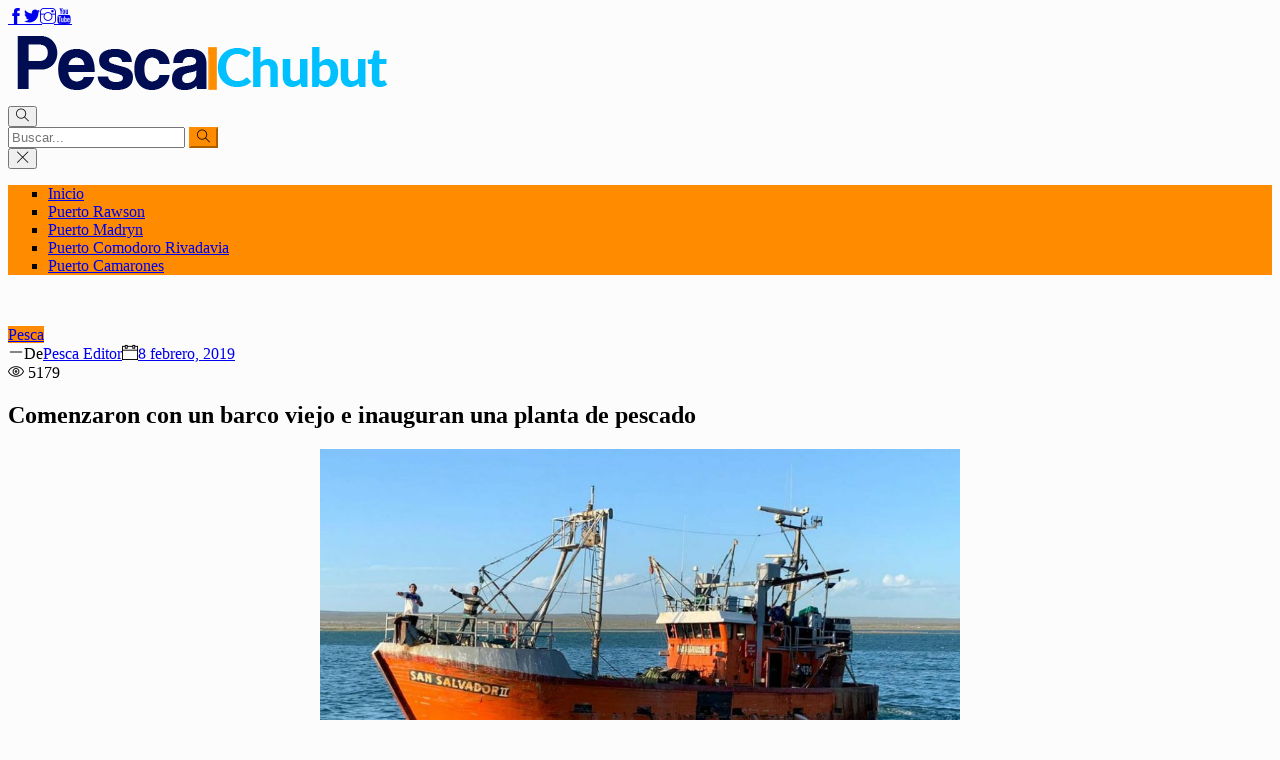

--- FILE ---
content_type: text/html; charset=UTF-8
request_url: https://pescachubut.ar/comenzaron-con-un-barco-viejo-e/
body_size: 18217
content:
<!DOCTYPE html>
<html lang="es">
<head>
    <meta charset="UTF-8">
    <meta name="viewport" content="width=device-width">
    <link rel="profile" href="https://gmpg.org/xfn/11" />
    <link rel="pingback" href="https://pescachubut.ar/xmlrpc.php">
    <meta name='robots' content='index, follow, max-image-preview:large, max-snippet:-1, max-video-preview:-1' />
	<style>img:is([sizes="auto" i], [sizes^="auto," i]) { contain-intrinsic-size: 3000px 1500px }</style>
	
	<!-- This site is optimized with the Yoast SEO plugin v26.6 - https://yoast.com/wordpress/plugins/seo/ -->
	<title>Comenzaron con un barco viejo e inauguran una planta de pescado - Pesca Chubut - La Verdadera cara de la Pesca</title>
	<meta name="description" content="8 febrero, 2019 - Jóvenes emprendedores de San Antonio Oeste, en la provincia de Río Negro , invirtieron $2 millones en una planta pesquera que se inaugurará la próxima" />
	<link rel="canonical" href="https://pescachubut.ar/comenzaron-con-un-barco-viejo-e/" />
	<meta property="og:locale" content="es_ES" />
	<meta property="og:type" content="article" />
	<meta property="og:title" content="Comenzaron con un barco viejo e inauguran una planta de pescado - Pesca Chubut - La Verdadera cara de la Pesca" />
	<meta property="og:description" content="8 febrero, 2019 - Jóvenes emprendedores de San Antonio Oeste, en la provincia de Río Negro , invirtieron $2 millones en una planta pesquera que se inaugurará la próxima" />
	<meta property="og:url" content="https://pescachubut.ar/comenzaron-con-un-barco-viejo-e/" />
	<meta property="og:site_name" content="Pesca Chubut - La Verdadera cara de la Pesca" />
	<meta property="article:publisher" content="https://www.facebook.com/prensapescachubut/" />
	<meta property="article:published_time" content="2019-02-08T18:01:00+00:00" />
	<meta property="article:modified_time" content="2019-07-24T02:58:31+00:00" />
	<meta property="og:image" content="https://pescachubut.ar/wp-content/uploads/2019/02/2868343w1033-1024x682.jpg" />
	<meta name="author" content="Pesca Editor" />
	<meta name="twitter:card" content="summary_large_image" />
	<meta name="twitter:creator" content="@ChubutPesca" />
	<meta name="twitter:site" content="@ChubutPesca" />
	<meta name="twitter:label1" content="Escrito por" />
	<meta name="twitter:data1" content="Pesca Editor" />
	<meta name="twitter:label2" content="Tiempo de lectura" />
	<meta name="twitter:data2" content="2 minutos" />
	<script type="application/ld+json" class="yoast-schema-graph">{"@context":"https://schema.org","@graph":[{"@type":"Article","@id":"https://pescachubut.ar/comenzaron-con-un-barco-viejo-e/#article","isPartOf":{"@id":"https://pescachubut.ar/comenzaron-con-un-barco-viejo-e/"},"author":{"name":"Pesca Editor","@id":"https://pescachubut.ar/#/schema/person/79157d43851e4e61d6d1db63ed293c02"},"headline":"Comenzaron con un barco viejo e inauguran una planta de pescado","datePublished":"2019-02-08T18:01:00+00:00","dateModified":"2019-07-24T02:58:31+00:00","mainEntityOfPage":{"@id":"https://pescachubut.ar/comenzaron-con-un-barco-viejo-e/"},"wordCount":456,"commentCount":0,"publisher":{"@id":"https://pescachubut.ar/#organization"},"image":{"@id":"https://pescachubut.ar/comenzaron-con-un-barco-viejo-e/#primaryimage"},"thumbnailUrl":"https://pescachubut.ar/wp-content/uploads/2019/02/2868343w1033-1024x682.jpg","articleSection":["Pesca","Plantas Pesqueras","Puerto San Antonio Oeste"],"inLanguage":"es","potentialAction":[{"@type":"CommentAction","name":"Comment","target":["https://pescachubut.ar/comenzaron-con-un-barco-viejo-e/#respond"]}]},{"@type":"WebPage","@id":"https://pescachubut.ar/comenzaron-con-un-barco-viejo-e/","url":"https://pescachubut.ar/comenzaron-con-un-barco-viejo-e/","name":"Comenzaron con un barco viejo e inauguran una planta de pescado - Pesca Chubut - La Verdadera cara de la Pesca","isPartOf":{"@id":"https://pescachubut.ar/#website"},"primaryImageOfPage":{"@id":"https://pescachubut.ar/comenzaron-con-un-barco-viejo-e/#primaryimage"},"image":{"@id":"https://pescachubut.ar/comenzaron-con-un-barco-viejo-e/#primaryimage"},"thumbnailUrl":"https://pescachubut.ar/wp-content/uploads/2019/02/2868343w1033-1024x682.jpg","datePublished":"2019-02-08T18:01:00+00:00","dateModified":"2019-07-24T02:58:31+00:00","description":"8 febrero, 2019 - Jóvenes emprendedores de San Antonio Oeste, en la provincia de Río Negro , invirtieron $2 millones en una planta pesquera que se inaugurará la próxima","breadcrumb":{"@id":"https://pescachubut.ar/comenzaron-con-un-barco-viejo-e/#breadcrumb"},"inLanguage":"es","potentialAction":[{"@type":"ReadAction","target":["https://pescachubut.ar/comenzaron-con-un-barco-viejo-e/"]}]},{"@type":"ImageObject","inLanguage":"es","@id":"https://pescachubut.ar/comenzaron-con-un-barco-viejo-e/#primaryimage","url":"https://pescachubut.ar/wp-content/uploads/2019/02/2868343w1033-1024x682.jpg","contentUrl":"https://pescachubut.ar/wp-content/uploads/2019/02/2868343w1033-1024x682.jpg"},{"@type":"BreadcrumbList","@id":"https://pescachubut.ar/comenzaron-con-un-barco-viejo-e/#breadcrumb","itemListElement":[{"@type":"ListItem","position":1,"name":"Inicio","item":"https://pescachubut.ar/"},{"@type":"ListItem","position":2,"name":"Noticias","item":"https://pescachubut.ar/noticias/"},{"@type":"ListItem","position":3,"name":"Comenzaron con un barco viejo e inauguran una planta de pescado"}]},{"@type":"WebSite","@id":"https://pescachubut.ar/#website","url":"https://pescachubut.ar/","name":"Pesca Chubut - La Verdadera cara de la Pesca","description":"Noticias, novedades, entrevistas, recetas. Toda la información sobre la Pesca, Chubut y los puertos","publisher":{"@id":"https://pescachubut.ar/#organization"},"potentialAction":[{"@type":"SearchAction","target":{"@type":"EntryPoint","urlTemplate":"https://pescachubut.ar/?s={search_term_string}"},"query-input":{"@type":"PropertyValueSpecification","valueRequired":true,"valueName":"search_term_string"}}],"inLanguage":"es"},{"@type":"Organization","@id":"https://pescachubut.ar/#organization","name":"Pesca Chubut","url":"https://pescachubut.ar/","logo":{"@type":"ImageObject","inLanguage":"es","@id":"https://pescachubut.ar/#/schema/logo/image/","url":"https://pescachubut.ar/wp-content/uploads/2019/08/logo-pescach.png","contentUrl":"https://pescachubut.ar/wp-content/uploads/2019/08/logo-pescach.png","width":396,"height":75,"caption":"Pesca Chubut"},"image":{"@id":"https://pescachubut.ar/#/schema/logo/image/"},"sameAs":["https://www.facebook.com/prensapescachubut/","https://x.com/ChubutPesca","https://www.youtube.com/channel/UCIxLXtjU98k73acAPEyNZlg"]},{"@type":"Person","@id":"https://pescachubut.ar/#/schema/person/79157d43851e4e61d6d1db63ed293c02","name":"Pesca Editor","image":{"@type":"ImageObject","inLanguage":"es","@id":"https://pescachubut.ar/#/schema/person/image/","url":"https://secure.gravatar.com/avatar/7b90ad8af5813c248d6c905343f40a68?s=96&d=mm&r=g","contentUrl":"https://secure.gravatar.com/avatar/7b90ad8af5813c248d6c905343f40a68?s=96&d=mm&r=g","caption":"Pesca Editor"},"url":"https://pescachubut.ar/author/surargdf/"}]}</script>
	<!-- / Yoast SEO plugin. -->


<link rel='dns-prefetch' href='//static.addtoany.com' />
<link rel='dns-prefetch' href='//fonts.googleapis.com' />
<link rel="alternate" type="application/rss+xml" title="Pesca Chubut - La Verdadera cara de la Pesca &raquo; Feed" href="https://pescachubut.ar/feed/" />
<link rel="alternate" type="application/rss+xml" title="Pesca Chubut - La Verdadera cara de la Pesca &raquo; Feed de los comentarios" href="https://pescachubut.ar/comments/feed/" />
<link rel="alternate" type="application/rss+xml" title="Pesca Chubut - La Verdadera cara de la Pesca &raquo; Comentario Comenzaron con un barco viejo e inauguran una planta de pescado del feed" href="https://pescachubut.ar/comenzaron-con-un-barco-viejo-e/feed/" />
<script type="text/javascript">
/* <![CDATA[ */
window._wpemojiSettings = {"baseUrl":"https:\/\/s.w.org\/images\/core\/emoji\/15.0.3\/72x72\/","ext":".png","svgUrl":"https:\/\/s.w.org\/images\/core\/emoji\/15.0.3\/svg\/","svgExt":".svg","source":{"concatemoji":"https:\/\/pescachubut.ar\/wp-includes\/js\/wp-emoji-release.min.js?ver=48601c4cb0530a00e5bba01fb97383c6"}};
/*! This file is auto-generated */
!function(i,n){var o,s,e;function c(e){try{var t={supportTests:e,timestamp:(new Date).valueOf()};sessionStorage.setItem(o,JSON.stringify(t))}catch(e){}}function p(e,t,n){e.clearRect(0,0,e.canvas.width,e.canvas.height),e.fillText(t,0,0);var t=new Uint32Array(e.getImageData(0,0,e.canvas.width,e.canvas.height).data),r=(e.clearRect(0,0,e.canvas.width,e.canvas.height),e.fillText(n,0,0),new Uint32Array(e.getImageData(0,0,e.canvas.width,e.canvas.height).data));return t.every(function(e,t){return e===r[t]})}function u(e,t,n){switch(t){case"flag":return n(e,"\ud83c\udff3\ufe0f\u200d\u26a7\ufe0f","\ud83c\udff3\ufe0f\u200b\u26a7\ufe0f")?!1:!n(e,"\ud83c\uddfa\ud83c\uddf3","\ud83c\uddfa\u200b\ud83c\uddf3")&&!n(e,"\ud83c\udff4\udb40\udc67\udb40\udc62\udb40\udc65\udb40\udc6e\udb40\udc67\udb40\udc7f","\ud83c\udff4\u200b\udb40\udc67\u200b\udb40\udc62\u200b\udb40\udc65\u200b\udb40\udc6e\u200b\udb40\udc67\u200b\udb40\udc7f");case"emoji":return!n(e,"\ud83d\udc26\u200d\u2b1b","\ud83d\udc26\u200b\u2b1b")}return!1}function f(e,t,n){var r="undefined"!=typeof WorkerGlobalScope&&self instanceof WorkerGlobalScope?new OffscreenCanvas(300,150):i.createElement("canvas"),a=r.getContext("2d",{willReadFrequently:!0}),o=(a.textBaseline="top",a.font="600 32px Arial",{});return e.forEach(function(e){o[e]=t(a,e,n)}),o}function t(e){var t=i.createElement("script");t.src=e,t.defer=!0,i.head.appendChild(t)}"undefined"!=typeof Promise&&(o="wpEmojiSettingsSupports",s=["flag","emoji"],n.supports={everything:!0,everythingExceptFlag:!0},e=new Promise(function(e){i.addEventListener("DOMContentLoaded",e,{once:!0})}),new Promise(function(t){var n=function(){try{var e=JSON.parse(sessionStorage.getItem(o));if("object"==typeof e&&"number"==typeof e.timestamp&&(new Date).valueOf()<e.timestamp+604800&&"object"==typeof e.supportTests)return e.supportTests}catch(e){}return null}();if(!n){if("undefined"!=typeof Worker&&"undefined"!=typeof OffscreenCanvas&&"undefined"!=typeof URL&&URL.createObjectURL&&"undefined"!=typeof Blob)try{var e="postMessage("+f.toString()+"("+[JSON.stringify(s),u.toString(),p.toString()].join(",")+"));",r=new Blob([e],{type:"text/javascript"}),a=new Worker(URL.createObjectURL(r),{name:"wpTestEmojiSupports"});return void(a.onmessage=function(e){c(n=e.data),a.terminate(),t(n)})}catch(e){}c(n=f(s,u,p))}t(n)}).then(function(e){for(var t in e)n.supports[t]=e[t],n.supports.everything=n.supports.everything&&n.supports[t],"flag"!==t&&(n.supports.everythingExceptFlag=n.supports.everythingExceptFlag&&n.supports[t]);n.supports.everythingExceptFlag=n.supports.everythingExceptFlag&&!n.supports.flag,n.DOMReady=!1,n.readyCallback=function(){n.DOMReady=!0}}).then(function(){return e}).then(function(){var e;n.supports.everything||(n.readyCallback(),(e=n.source||{}).concatemoji?t(e.concatemoji):e.wpemoji&&e.twemoji&&(t(e.twemoji),t(e.wpemoji)))}))}((window,document),window._wpemojiSettings);
/* ]]> */
</script>
<style id='wp-emoji-styles-inline-css' type='text/css'>

	img.wp-smiley, img.emoji {
		display: inline !important;
		border: none !important;
		box-shadow: none !important;
		height: 1em !important;
		width: 1em !important;
		margin: 0 0.07em !important;
		vertical-align: -0.1em !important;
		background: none !important;
		padding: 0 !important;
	}
</style>
<link rel='stylesheet' id='wp-block-library-css' href='https://pescachubut.ar/wp-includes/css/dist/block-library/style.min.css?ver=48601c4cb0530a00e5bba01fb97383c6' type='text/css' media='all' />
<style id='classic-theme-styles-inline-css' type='text/css'>
/*! This file is auto-generated */
.wp-block-button__link{color:#fff;background-color:#32373c;border-radius:9999px;box-shadow:none;text-decoration:none;padding:calc(.667em + 2px) calc(1.333em + 2px);font-size:1.125em}.wp-block-file__button{background:#32373c;color:#fff;text-decoration:none}
</style>
<style id='global-styles-inline-css' type='text/css'>
:root{--wp--preset--aspect-ratio--square: 1;--wp--preset--aspect-ratio--4-3: 4/3;--wp--preset--aspect-ratio--3-4: 3/4;--wp--preset--aspect-ratio--3-2: 3/2;--wp--preset--aspect-ratio--2-3: 2/3;--wp--preset--aspect-ratio--16-9: 16/9;--wp--preset--aspect-ratio--9-16: 9/16;--wp--preset--color--black: #000000;--wp--preset--color--cyan-bluish-gray: #abb8c3;--wp--preset--color--white: #ffffff;--wp--preset--color--pale-pink: #f78da7;--wp--preset--color--vivid-red: #cf2e2e;--wp--preset--color--luminous-vivid-orange: #ff6900;--wp--preset--color--luminous-vivid-amber: #fcb900;--wp--preset--color--light-green-cyan: #7bdcb5;--wp--preset--color--vivid-green-cyan: #00d084;--wp--preset--color--pale-cyan-blue: #8ed1fc;--wp--preset--color--vivid-cyan-blue: #0693e3;--wp--preset--color--vivid-purple: #9b51e0;--wp--preset--gradient--vivid-cyan-blue-to-vivid-purple: linear-gradient(135deg,rgba(6,147,227,1) 0%,rgb(155,81,224) 100%);--wp--preset--gradient--light-green-cyan-to-vivid-green-cyan: linear-gradient(135deg,rgb(122,220,180) 0%,rgb(0,208,130) 100%);--wp--preset--gradient--luminous-vivid-amber-to-luminous-vivid-orange: linear-gradient(135deg,rgba(252,185,0,1) 0%,rgba(255,105,0,1) 100%);--wp--preset--gradient--luminous-vivid-orange-to-vivid-red: linear-gradient(135deg,rgba(255,105,0,1) 0%,rgb(207,46,46) 100%);--wp--preset--gradient--very-light-gray-to-cyan-bluish-gray: linear-gradient(135deg,rgb(238,238,238) 0%,rgb(169,184,195) 100%);--wp--preset--gradient--cool-to-warm-spectrum: linear-gradient(135deg,rgb(74,234,220) 0%,rgb(151,120,209) 20%,rgb(207,42,186) 40%,rgb(238,44,130) 60%,rgb(251,105,98) 80%,rgb(254,248,76) 100%);--wp--preset--gradient--blush-light-purple: linear-gradient(135deg,rgb(255,206,236) 0%,rgb(152,150,240) 100%);--wp--preset--gradient--blush-bordeaux: linear-gradient(135deg,rgb(254,205,165) 0%,rgb(254,45,45) 50%,rgb(107,0,62) 100%);--wp--preset--gradient--luminous-dusk: linear-gradient(135deg,rgb(255,203,112) 0%,rgb(199,81,192) 50%,rgb(65,88,208) 100%);--wp--preset--gradient--pale-ocean: linear-gradient(135deg,rgb(255,245,203) 0%,rgb(182,227,212) 50%,rgb(51,167,181) 100%);--wp--preset--gradient--electric-grass: linear-gradient(135deg,rgb(202,248,128) 0%,rgb(113,206,126) 100%);--wp--preset--gradient--midnight: linear-gradient(135deg,rgb(2,3,129) 0%,rgb(40,116,252) 100%);--wp--preset--font-size--small: 13px;--wp--preset--font-size--medium: 20px;--wp--preset--font-size--large: 36px;--wp--preset--font-size--x-large: 42px;--wp--preset--spacing--20: 0.44rem;--wp--preset--spacing--30: 0.67rem;--wp--preset--spacing--40: 1rem;--wp--preset--spacing--50: 1.5rem;--wp--preset--spacing--60: 2.25rem;--wp--preset--spacing--70: 3.38rem;--wp--preset--spacing--80: 5.06rem;--wp--preset--shadow--natural: 6px 6px 9px rgba(0, 0, 0, 0.2);--wp--preset--shadow--deep: 12px 12px 50px rgba(0, 0, 0, 0.4);--wp--preset--shadow--sharp: 6px 6px 0px rgba(0, 0, 0, 0.2);--wp--preset--shadow--outlined: 6px 6px 0px -3px rgba(255, 255, 255, 1), 6px 6px rgba(0, 0, 0, 1);--wp--preset--shadow--crisp: 6px 6px 0px rgba(0, 0, 0, 1);}:where(.is-layout-flex){gap: 0.5em;}:where(.is-layout-grid){gap: 0.5em;}body .is-layout-flex{display: flex;}.is-layout-flex{flex-wrap: wrap;align-items: center;}.is-layout-flex > :is(*, div){margin: 0;}body .is-layout-grid{display: grid;}.is-layout-grid > :is(*, div){margin: 0;}:where(.wp-block-columns.is-layout-flex){gap: 2em;}:where(.wp-block-columns.is-layout-grid){gap: 2em;}:where(.wp-block-post-template.is-layout-flex){gap: 1.25em;}:where(.wp-block-post-template.is-layout-grid){gap: 1.25em;}.has-black-color{color: var(--wp--preset--color--black) !important;}.has-cyan-bluish-gray-color{color: var(--wp--preset--color--cyan-bluish-gray) !important;}.has-white-color{color: var(--wp--preset--color--white) !important;}.has-pale-pink-color{color: var(--wp--preset--color--pale-pink) !important;}.has-vivid-red-color{color: var(--wp--preset--color--vivid-red) !important;}.has-luminous-vivid-orange-color{color: var(--wp--preset--color--luminous-vivid-orange) !important;}.has-luminous-vivid-amber-color{color: var(--wp--preset--color--luminous-vivid-amber) !important;}.has-light-green-cyan-color{color: var(--wp--preset--color--light-green-cyan) !important;}.has-vivid-green-cyan-color{color: var(--wp--preset--color--vivid-green-cyan) !important;}.has-pale-cyan-blue-color{color: var(--wp--preset--color--pale-cyan-blue) !important;}.has-vivid-cyan-blue-color{color: var(--wp--preset--color--vivid-cyan-blue) !important;}.has-vivid-purple-color{color: var(--wp--preset--color--vivid-purple) !important;}.has-black-background-color{background-color: var(--wp--preset--color--black) !important;}.has-cyan-bluish-gray-background-color{background-color: var(--wp--preset--color--cyan-bluish-gray) !important;}.has-white-background-color{background-color: var(--wp--preset--color--white) !important;}.has-pale-pink-background-color{background-color: var(--wp--preset--color--pale-pink) !important;}.has-vivid-red-background-color{background-color: var(--wp--preset--color--vivid-red) !important;}.has-luminous-vivid-orange-background-color{background-color: var(--wp--preset--color--luminous-vivid-orange) !important;}.has-luminous-vivid-amber-background-color{background-color: var(--wp--preset--color--luminous-vivid-amber) !important;}.has-light-green-cyan-background-color{background-color: var(--wp--preset--color--light-green-cyan) !important;}.has-vivid-green-cyan-background-color{background-color: var(--wp--preset--color--vivid-green-cyan) !important;}.has-pale-cyan-blue-background-color{background-color: var(--wp--preset--color--pale-cyan-blue) !important;}.has-vivid-cyan-blue-background-color{background-color: var(--wp--preset--color--vivid-cyan-blue) !important;}.has-vivid-purple-background-color{background-color: var(--wp--preset--color--vivid-purple) !important;}.has-black-border-color{border-color: var(--wp--preset--color--black) !important;}.has-cyan-bluish-gray-border-color{border-color: var(--wp--preset--color--cyan-bluish-gray) !important;}.has-white-border-color{border-color: var(--wp--preset--color--white) !important;}.has-pale-pink-border-color{border-color: var(--wp--preset--color--pale-pink) !important;}.has-vivid-red-border-color{border-color: var(--wp--preset--color--vivid-red) !important;}.has-luminous-vivid-orange-border-color{border-color: var(--wp--preset--color--luminous-vivid-orange) !important;}.has-luminous-vivid-amber-border-color{border-color: var(--wp--preset--color--luminous-vivid-amber) !important;}.has-light-green-cyan-border-color{border-color: var(--wp--preset--color--light-green-cyan) !important;}.has-vivid-green-cyan-border-color{border-color: var(--wp--preset--color--vivid-green-cyan) !important;}.has-pale-cyan-blue-border-color{border-color: var(--wp--preset--color--pale-cyan-blue) !important;}.has-vivid-cyan-blue-border-color{border-color: var(--wp--preset--color--vivid-cyan-blue) !important;}.has-vivid-purple-border-color{border-color: var(--wp--preset--color--vivid-purple) !important;}.has-vivid-cyan-blue-to-vivid-purple-gradient-background{background: var(--wp--preset--gradient--vivid-cyan-blue-to-vivid-purple) !important;}.has-light-green-cyan-to-vivid-green-cyan-gradient-background{background: var(--wp--preset--gradient--light-green-cyan-to-vivid-green-cyan) !important;}.has-luminous-vivid-amber-to-luminous-vivid-orange-gradient-background{background: var(--wp--preset--gradient--luminous-vivid-amber-to-luminous-vivid-orange) !important;}.has-luminous-vivid-orange-to-vivid-red-gradient-background{background: var(--wp--preset--gradient--luminous-vivid-orange-to-vivid-red) !important;}.has-very-light-gray-to-cyan-bluish-gray-gradient-background{background: var(--wp--preset--gradient--very-light-gray-to-cyan-bluish-gray) !important;}.has-cool-to-warm-spectrum-gradient-background{background: var(--wp--preset--gradient--cool-to-warm-spectrum) !important;}.has-blush-light-purple-gradient-background{background: var(--wp--preset--gradient--blush-light-purple) !important;}.has-blush-bordeaux-gradient-background{background: var(--wp--preset--gradient--blush-bordeaux) !important;}.has-luminous-dusk-gradient-background{background: var(--wp--preset--gradient--luminous-dusk) !important;}.has-pale-ocean-gradient-background{background: var(--wp--preset--gradient--pale-ocean) !important;}.has-electric-grass-gradient-background{background: var(--wp--preset--gradient--electric-grass) !important;}.has-midnight-gradient-background{background: var(--wp--preset--gradient--midnight) !important;}.has-small-font-size{font-size: var(--wp--preset--font-size--small) !important;}.has-medium-font-size{font-size: var(--wp--preset--font-size--medium) !important;}.has-large-font-size{font-size: var(--wp--preset--font-size--large) !important;}.has-x-large-font-size{font-size: var(--wp--preset--font-size--x-large) !important;}
:where(.wp-block-post-template.is-layout-flex){gap: 1.25em;}:where(.wp-block-post-template.is-layout-grid){gap: 1.25em;}
:where(.wp-block-columns.is-layout-flex){gap: 2em;}:where(.wp-block-columns.is-layout-grid){gap: 2em;}
:root :where(.wp-block-pullquote){font-size: 1.5em;line-height: 1.6;}
</style>
<link rel='stylesheet' id='core-front-css' href='https://pescachubut.ar/wp-content/plugins/theme-core/assets/css/na-core-front.css?ver=1.0' type='text/css' media='all' />
<link rel='stylesheet' id='weather-atlas-public-css' href='https://pescachubut.ar/wp-content/plugins/weather-atlas/public/css/weather-atlas-public.min.css?ver=3.0.4' type='text/css' media='all' />
<link rel='stylesheet' id='weather-icons-css' href='https://pescachubut.ar/wp-content/plugins/weather-atlas/public/font/weather-icons/weather-icons.min.css?ver=3.0.4' type='text/css' media='all' />
<link rel='stylesheet' id='wpb-google-fonts-css' href='//fonts.googleapis.com/css?family=Open+Sans&#038;ver=6.7.4' type='text/css' media='all' />
<link rel='stylesheet' id='fb_current_stylesheet-css' href='https://pescachubut.ar/wp-content/plugins/wp-facebook-fanbox-widget/css/style.css?ver=48601c4cb0530a00e5bba01fb97383c6' type='text/css' media='all' />
<link rel='stylesheet' id='bitther_fonts-css' href='//fonts.googleapis.com/css?family=Poppins%3A400%2C600%2C500%2C700&#038;subset=latin%2Clatin-ext' type='text/css' media='all' />
<link rel='stylesheet' id='bootstrap-css' href='https://pescachubut.ar/wp-content/themes/bitther/assets/css/bootstrap.min.css?ver=3.0.2%20' type='text/css' media='all' />
<link rel='stylesheet' id='awesome-font-css' href='https://pescachubut.ar/wp-content/themes/bitther/assets/css/font-awesome.min.css?ver=4.6.3' type='text/css' media='all' />
<link rel='stylesheet' id='jquery-ui-css' href='https://pescachubut.ar/wp-content/themes/bitther/assets/css/jquery-ui.min.css?ver=1.11.4' type='text/css' media='all' />
<link rel='stylesheet' id='themify-icons-css' href='https://pescachubut.ar/wp-content/themes/bitther/assets/css/themify-icons.css' type='text/css' media='all' />
<link rel='stylesheet' id='photoswipe-css' href='https://pescachubut.ar/wp-content/themes/bitther/assets/css/photoswipe.css' type='text/css' media='all' />
<link rel='stylesheet' id='default-skin-css' href='https://pescachubut.ar/wp-content/themes/bitther/assets/css/default-skin/default-skin.css' type='text/css' media='all' />
<link rel='stylesheet' id='bitther-main-css' href='https://pescachubut.ar/wp-content/themes/bitther/style.css' type='text/css' media='all' />
<link rel='stylesheet' id='bitther-css-css' href='https://pescachubut.ar/wp-content/themes/bitther/assets/css/style-default.min.css?ver=48601c4cb0530a00e5bba01fb97383c6' type='text/css' media='all' />
<style id='bitther-css-inline-css' type='text/css'>

		/* Custom  color title  */
		#bitther-header,.header-drawer #bitther-header,.header-content-menu{
		    background:#fcfcfc;
		}

	

		/* Custom  color title  */
		body{
		    background:#fcfcfc;
		}

	

        .btn-outline .badge,
        .btn-inverse,
        .btn-inverse:hover, .btn-inverse:focus, .btn-inverse:active, .btn-inverse.active,
        .open .btn-inverse.dropdown-toggle,
        .btn-inverse.disabled, .btn-inverse.disabled:hover, .btn-inverse.disabled:focus, .btn-inverse.disabled:active, .btn-inverse.disabled.active, .btn-inverse[disabled], .btn-inverse[disabled]:hover, .btn-inverse[disabled]:focus, .btn-inverse[disabled]:active, .btn-inverse[disabled].active, fieldset[disabled] .btn-inverse, fieldset[disabled] .btn-inverse:hover, fieldset[disabled] .btn-inverse:focus, fieldset[disabled] .btn-inverse:active, fieldset[disabled] .btn-inverse.active,
        .btn-varian,
        .button:hover, .button:focus, .button:active, .button.active ,
        .open .button.dropdown-toggle,
        .button.single_add_to_cart_button:hover, .button.single_add_to_cart_button:focus, .button.single_add_to_cart_button:active, .button.single_add_to_cart_button.active ,
        .page-content .vc_btn3.vc_btn3-style-custom ,
        .page-content .vc_btn3.vc_btn3-style-custom:hover, .page-content .vc_btn3.vc_btn3-style-custom:focus, .page-content .vc_btn3.vc_btn3-style-custom:active, .page-content .vc_btn3.vc_btn3-style-custom.active ,
        .add_to_cart_button .badge, .button.product_type_simple .badge ,
        .added_to_cart .badge,
        #loadmore-button:hover,
        .yith-wcwl-wishlistexistsbrowse a:after ,
        .quick-view a ,
        .btn-checkout ,
        .btn-order,
        .slick-prev:hover,
        .slick-next:hover,
        .na-cart .icon-cart .mini-cart-items,
        #cart-panel-loader > *:before,
        #calendar_wrap #today ,
        .expand-icon:hover::after, .expand-icon:hover::before,
        .bitther_icon:hover .bitther_icon-bar,
        .scrollup:hover,
        .product-image.loading::before,
        .widget_layered_nav ul li.chosen > a:before, .widget_layered_nav_filters ul li.chosen > a:before,
        .widget_layered_nav ul li a:hover:before, .widget_layered_nav_filters ul li a:hover:before,
        .onsale,
        .list-view .add_to_cart_button,
        .list-view .add_to_cart_button:hover, .list-view .add_to_cart_button:focus,
        .product-detail-wrap .product-nav .fa:hover,
        .variations_form.cart .att_label:hover, .variations_form.cart .att_label.selected,
        .blog-recent-post .na-grid .bg_gradients > a ,
        .box-list .link-more a:hover,
        .post-format .ti-control-play:hover, .post-format .ti-camera:hover, .post-format .ti-headphone:hover, .post-format .ti-quote-left:hover,
        .tags a:hover,
        div.affect-border:before, div.affect-border:after,
        div.affect-border-inner:before,
        div.affect-border-inner:after,
        .nano > .nano-pane > .nano-slider,
        .btn-primary,.btn-primary:hover,
        .entry_pagination .page-numbers:hover i,
        .btn-variant:hover, .btn-variant:focus, .btn-variant:active, .btn-variant.active,
        .post-cat a,
        .box-title::after,.widgettitle::after
        {
            background-color: #ff8c00;
        }

        .link:hover,
        a:hover, a:focus,
        .tags-list a:hover, .tagcloud a:hover,
        .btn-outline,
        .btn-outline:hover, .btn-outline:focus, .btn-outline:active, .btn-outline.active,
        .open .btn-outline.dropdown-toggle,
        .btn-inverse .badge,
        .btn-variant .badge,
        .add_to_cart_button, .button.product_type_simple,
        .add_to_cart_button:hover, .add_to_cart_button:focus, .add_to_cart_button:active, .add_to_cart_button.active, .button.product_type_simple:hover, .button.product_type_simple:focus, .button.product_type_simple:active, .button.product_type_simple.active,
        .open .add_to_cart_button.dropdown-toggle, .open .button.product_type_simple.dropdown-toggle,
        .added_to_cart,
        .added_to_cart:hover, .added_to_cart:focus, .added_to_cart:active, .added_to_cart.active,
        .open .added_to_cart.dropdown-toggle,
        .nav-tabs > li.active > a ,
        .nav-tabs > li.active > a, .nav-tabs > li.active > a:hover, .nav-tabs > li.active > a:focus,
        .na-filter-wrap #na-filter .widget .na-ajax-load a:hover ,
        .na-filter-wrap .chosen,
        .na-filter-wrap .na-remove-attribute,
        .btn-mini-search:hover,
        #na-top-navbar #language-switch ul > li span:hover,
        .currency_switcher .woocommerce-currency-switcher-form .dd-selected-text:hover, .currency_switcher .woocommerce-currency-switcher-form .dd-option-text:hover,
        #cart-panel-loader > *:before,
        .cart-header .close:hover ,
        .woocommerce-tabs li.resp-tab-item.active,
        .woocommerce-tabs li.resp-tab-item.active a ,
        .woocommerce-tabs .resp-tabs-list li a:hover,
        .alert a,
        .share-links .count-share:hover ,
        .share-links .count-share i,
        #sb_instagram #sbi_load .fa, #sb_instagram .sbi_follow_btn .fa,
        .sidebar a:hover,
        .sidebar ul li.current-cat > a,
        .sidebar #recentcomments li > a,
        #na-footer .footer-bottom .coppy-right a:hover ,
        .page-cart .product-name a,
        .contact .fa,
        .woocommerce-thankyou-order-received:before,
        .woocommerce #content table.wishlist_table.cart a.remove:hover,
        #bitther-quickview .price,
        .product-image.loading::after,
        .product-image.loading::before ,
        .is-active > a,
        #bitther-top-navbar a:hover, #bitther-top-navbar a:focus ,
        #bitther-top-navbar .topbar-left a:hover,
        #na-footer ul li a:hover ,
        .widget_layered_nav ul li.chosen, .widget_layered_nav_filters ul li.chosen,
        .widget_layered_nav ul li.chosen > a, .widget_layered_nav_filters ul li.chosen > a,
        .widget_layered_nav ul li:hover .count, .widget_layered_nav_filters ul li:hover .count ,
        .widget.recent_blog .entry-title a:hover,
        .name a:hover ,
        .price,
        .price ins,
        .list-view .price,
        .product-detail-wrap .price,
        .product-detail-wrap .product_meta > * span:hover, .product-detail-wrap .product_meta > * a:hover,
        .cart .quantity .input-group-addon:hover ,
        .woocommerce-tabs #reviews .bypostauthor .comment-text .meta > strong,
        .sidebar .widget_tabs_post .widget-title li.active a,
        .sidebar .widget_tabs_post .widget-title li a:hover, .sidebar .widget_tabs_post .widget-title li a:focus, .sidebar .widget_tabs_post .widget-title li a:active ,
        .widget.about .bitther-social-icon a:hover,
        .widget-product .group-title .link-cat:hover,
        .post-list .entry-header .posted-on a:hover,
        .post-list .author strong:hover,
        .box-list .name-category,
        .box-list .name-category > a,
        .post-cat ,
        .entry-title > a:hover,
        .entry-avatar .author-title,
        .entry-avatar .author-link,
        .post-comment .fa,
        #comments .text-user > a,
        .post-related .author-link:hover,
        .item-related .post-title > a:hover ,
        .entry_pagination .pagination .fa,
        .entry_pagination .pagination .page-numbers:hover .fa ,
        .entry_pagination .page-numbers i,
        .entry_pagination .page-numbers:hover ,
        .entry_pagination .page-numbers .btn-prev,
        .entry_pagination .page-numbers .btn-next,
        .entry-content a,
        .pagination .current,.post-list .article-meta a:hover,.pagination .nav-links a:hover,
        .post-grid .article-meta a:hover,
        #na-menu-primary ul > li.current-menu-item:hover > a, #na-menu-primary ul > li.current-menu-item:focus > a,
        #na-menu-primary ul > li.current-menu-item > a,
        #na-menu-primary ul > li > a:hover, #na-menu-primary ul > li > a:focus,
        #na-menu-primary ul > li.current-menu-item,
        #na-menu-primary ul.mega-menu > li > a:hover, #na-menu-primary ul.mega-menu > li > a:focus,
        #na-menu-primary ul > li:hover[class*="-has-children"] > a:before,
        #na-menu-primary ul > li > ul li[class*="-has-children"]:hover:after,
        .post-tran .entry-title a:hover,
        .post-tran .article-meta a:hover, .post-tran .article-meta .fa:hover,
        .box-videos .video-carousel .post-item:hover .entry-title > a,
        .byline:hover i,
        .posted-on:hover i,
        .slick-dots li button:hover, .slick-dots li button:focus,
        .box-videos .video-carousel .slick-dots li.slick-active button::before, .box-videos .video-carousel .slick-dots li:hover button::before,
        .slider-sidebar .entry-title:hover,.slider-sidebar:hover .entry-title,.article-meta a:hover
        {
          color: #ff8c00;
        }

       .btn-outline,
        .btn-outline:hover, .btn-outline:focus, .btn-outline:active, .btn-outline.active,
        .open .btn-outline.dropdown-toggle,
        .btn-outline.disabled, .btn-outline.disabled:hover, .btn-outline.disabled:focus, .btn-outline.disabled:active, .btn-outline.disabled.active, .btn-outline[disabled], .btn-outline[disabled]:hover, .btn-outline[disabled]:focus, .btn-outline[disabled]:active, .btn-outline[disabled].active, fieldset[disabled] .btn-outline, fieldset[disabled] .btn-outline:hover, fieldset[disabled] .btn-outline:focus, fieldset[disabled] .btn-outline:active, fieldset[disabled] .btn-outline.active,
        .btn-inverse,
        .btn-inverse:hover, .btn-inverse:focus, .btn-inverse:active, .btn-inverse.active,
        .open .btn-inverse.dropdown-toggle,
        .button:hover, .button:focus, .button:active, .button.active ,
        .open .button.dropdown-toggle,
        .form-control:focus,
        .searchform .form-control:focus, .woocommerce-product-search .form-control:focus,
        .page-links span.page-numbers:hover ,
        .list-view .add_to_cart_button,
        .list-view .add_to_cart_button:hover, .list-view .add_to_cart_button:focus,
        #loadmore-button:hover,
        .button.single_add_to_cart_button:hover, .button.single_add_to_cart_button:focus, .button.single_add_to_cart_button:active, .button.single_add_to_cart_button.active,
        .page-content .vc_btn3.vc_btn3-style-custom,
        .page-content .vc_btn3.vc_btn3-style-custom:hover, .page-content .vc_btn3.vc_btn3-style-custom:focus, .page-content .vc_btn3.vc_btn3-style-custom:active, .page-content .vc_btn3.vc_btn3-style-custom.active,
        .btn-checkout ,
        .btn-order,
        .woocommerce-tabs li.resp-tab-item.active,
        .product-block.border:hover ,
        .variations_form.cart .att_img:hover > img, .variations_form.cart .att_img.selected > img,
        .post-format .ti-control-play:hover, .post-format .ti-camera:hover, .post-format .ti-headphone:hover, .post-format .ti-quote-left:hover,
        blockquote,.btn-primary,
        .btn-variant:hover, .btn-variant:focus, .btn-variant:active, .btn-variant.active
        {
          border-color: #ff8c00;
        }
        .entry-content a{
                box-shadow: 0 -2px 0 #ff8c00 inset;
        }
        .post-cat a:hover{
            color:white;
        }


	
</style>
<link rel='stylesheet' id='bitther-fonts-customize-css' href='https://fonts.googleapis.com/css?family=Roboto&#038;subset=latin%2Clatin-ext' type='text/css' media='all' />
<link rel='stylesheet' id='addtoany-css' href='https://pescachubut.ar/wp-content/plugins/add-to-any/addtoany.min.css?ver=1.16' type='text/css' media='all' />
<link rel='stylesheet' id='bitther-child-theme-css' href='https://pescachubut.ar/wp-content/themes/bitther-child/style.css?ver=48601c4cb0530a00e5bba01fb97383c6' type='text/css' media='all' />
<script type="text/javascript" id="addtoany-core-js-before">
/* <![CDATA[ */
window.a2a_config=window.a2a_config||{};a2a_config.callbacks=[];a2a_config.overlays=[];a2a_config.templates={};a2a_localize = {
	Share: "Compartir",
	Save: "Guardar",
	Subscribe: "Suscribir",
	Email: "Correo electrónico",
	Bookmark: "Marcador",
	ShowAll: "Mostrar todo",
	ShowLess: "Mostrar menos",
	FindServices: "Encontrar servicio(s)",
	FindAnyServiceToAddTo: "Encuentra al instante cualquier servicio para añadir a",
	PoweredBy: "Funciona con",
	ShareViaEmail: "Compartir por correo electrónico",
	SubscribeViaEmail: "Suscribirse a través de correo electrónico",
	BookmarkInYourBrowser: "Añadir a marcadores de tu navegador",
	BookmarkInstructions: "Presiona «Ctrl+D» o «\u2318+D» para añadir esta página a marcadores",
	AddToYourFavorites: "Añadir a tus favoritos",
	SendFromWebOrProgram: "Enviar desde cualquier dirección o programa de correo electrónico ",
	EmailProgram: "Programa de correo electrónico",
	More: "Más&#8230;",
	ThanksForSharing: "¡Gracias por compartir!",
	ThanksForFollowing: "¡Gracias por seguirnos!"
};
/* ]]> */
</script>
<script type="text/javascript" defer src="https://static.addtoany.com/menu/page.js" id="addtoany-core-js"></script>
<script type="text/javascript" src="https://pescachubut.ar/wp-includes/js/jquery/jquery.min.js?ver=3.7.1" id="jquery-core-js"></script>
<script type="text/javascript" src="https://pescachubut.ar/wp-includes/js/jquery/jquery-migrate.min.js?ver=3.4.1" id="jquery-migrate-js"></script>
<script type="text/javascript" defer src="https://pescachubut.ar/wp-content/plugins/add-to-any/addtoany.min.js?ver=1.1" id="addtoany-jquery-js"></script>
<link rel="https://api.w.org/" href="https://pescachubut.ar/wp-json/" /><link rel="alternate" title="JSON" type="application/json" href="https://pescachubut.ar/wp-json/wp/v2/posts/2870" /><link rel="EditURI" type="application/rsd+xml" title="RSD" href="https://pescachubut.ar/xmlrpc.php?rsd" />
<link rel="alternate" title="oEmbed (JSON)" type="application/json+oembed" href="https://pescachubut.ar/wp-json/oembed/1.0/embed?url=https%3A%2F%2Fpescachubut.ar%2Fcomenzaron-con-un-barco-viejo-e%2F" />
<link rel="alternate" title="oEmbed (XML)" type="text/xml+oembed" href="https://pescachubut.ar/wp-json/oembed/1.0/embed?url=https%3A%2F%2Fpescachubut.ar%2Fcomenzaron-con-un-barco-viejo-e%2F&#038;format=xml" />
    <meta property="fb:app_id" content="" />
    <meta property="fb:app_id" content="" />
<!-- Google tag (gtag.js) -->
<script async src="https://www.googletagmanager.com/gtag/js?id=G-DW7L2ZBM11"></script>
<script>
  window.dataLayer = window.dataLayer || [];
  function gtag(){dataLayer.push(arguments);}
  gtag('js', new Date());

  gtag('config', 'G-DW7L2ZBM11');
</script><meta name="generator" content="Powered by WPBakery Page Builder - drag and drop page builder for WordPress."/>
<link rel="icon" href="https://pescachubut.ar/wp-content/uploads/2019/07/cropped-logo-final-calro-2-32x32.png" sizes="32x32" />
<link rel="icon" href="https://pescachubut.ar/wp-content/uploads/2019/07/cropped-logo-final-calro-2-192x192.png" sizes="192x192" />
<link rel="apple-touch-icon" href="https://pescachubut.ar/wp-content/uploads/2019/07/cropped-logo-final-calro-2-180x180.png" />
<meta name="msapplication-TileImage" content="https://pescachubut.ar/wp-content/uploads/2019/07/cropped-logo-final-calro-2-270x270.png" />
		<style type="text/css" id="wp-custom-css">
			/* Menú */
#bitther-header .header-content {
    background: #ff8c00;
    border-top: none;
}

.box-article .entry-content {
    margin-bottom: 20px;
    text-align: justify;
}

.cntn-wrp {
    font-size: 18px;
    color: #000;
    line-height: 1.7;
    text-align: justify;

}

.mb-30 .post-cat {
    left: 12px;
	display:none;
}

.cntn-wrp p {
    margin: 0px 0px 30px 0px;
    text-align: justify!important;
}

.site-description {
    font-size: 14px;
    color: white;
    display: none;
}

.sp-rt .amp-author {
    margin-top: 5px;
	display:none;
}

.sp-athr, .amp-tags, .post-date {
    margin-top: 20px;
	display:none;
}

@media (max-width: 480px)
{#logo img {
    max-height: 41px;
}}

@media (max-width: 991px)
{ #logo img {
    max-height: 45px;
}
}

.post-tran .post-image img {
    max-width: 100%;
    height: auto;
    width: 100%;
}

.site-content {
    padding-top: 35px;
    padding-bottom: 50px;
}

/* solo una categoria */
span.post-cat a:nth-child(2),span.post-cat a:nth-child(3),span.post-cat a:nth-child(4),span.post-cat a:nth-child(5),span.post-cat a:nth-child(6) {
    display: none;
}		</style>
		<noscript><style> .wpb_animate_when_almost_visible { opacity: 1; }</style></noscript></head>
<body data-rsssl=1 class="post-template-default single single-post postid-2870 single-format-standard wpb-js-composer js-comp-ver-6.2.0 vc_responsive">
<div id="page" class="wrapper site">
    <div class="canvas-overlay"></div>
    
<header id="masthead" class="site-header header-left style_black ">
    <div id="bitther-header">
		                    <div class="header-topbar">
                <div id="bitther-top-navbar" class="top-navbar">
    <div class="container">
        <div class="row">
            <div class="topbar-left col-xs-12 col-sm-8 col-md-8">
                <div class="na-topbar clearfix">
                                            <nav id="na-top-navigation" class="collapse navbar-collapse">
                                                    </nav>
                    
                </div>
            </div>
            <div class="topbar-right hidden-xs col-sm-4 col-md-4 clearfix">
                <div id="bitther_social-2" class="widget first bitther_social"><div class="bitther-social-icon clearfix"><a href="https://www.facebook.com/prensapescachubut/" target="_blank" title="ion-social-facebook" class="ion-social-facebook"><span class="ti-facebook"></span></a><a href="https://x.com/PescaChubut" target="_blank" title="ion-social-twitter" class="ion-social-twitter"><span class="ti-twitter-alt"></span></a><a href="https://www.instagram.com/pescachubut/" target="_blank" title="ion-social-instagram" class="ion-social-instagram"><span class="ti-instagram"></span></a><a href="https://www.youtube.com/channel/UCIxLXtjU98k73acAPEyNZlg" target="_blank" title="ion-social-youtube" class="ion-social-youtube"><span class="ti-youtube"></span></a></div></div>            </div>

        </div>
    </div>
</div>            </div>
        
        <div class="header-content-logo container">
                    <div class="site-logo" id="logo">
        <a href="https://pescachubut.ar/" rel="home">
                            <img src="https://pescachubut.ar/wp-content/uploads/2020/11/logo-pescachu.png" alt="Pesca Chubut &#8211; La Verdadera cara de la Pesca" />
            

        </a>
    </div>
                    <p class="site-description">Noticias, novedades, entrevistas, recetas. Toda la información sobre la Pesca, Chubut y los puertos</p>
                        <div class="main-header">
                                    </div>
                <div class="header-content-right">
                        <div class="searchform-mini">
                            <button class="btn-mini-search"><i class="ti-search"></i></button>
                        </div>
                        <div class="searchform-wrap search-transition-wrap bitther-hidden">
                            <div class="search-transition-inner">
                                <form method="get"  class="searchform" action="https://pescachubut.ar/">

    <div class="input-group">
        <input type="text" class="form-control" placeholder="Buscar..." value="" name="s" />
        <span class="input-group-btn">
            <button class="btn btn-primary"><i class="ti-search"></i></button>
        </span>
    </div>

</form>                                <button class="btn-mini-close pull-right"><i class="ti-close"></i></button>
                            </div>
                        </div>
                </div>
        </div>

        <div class="header-content bar header-fixed">
                <div class="bitther-header-content container">
                    <!-- Menu-->
                    <div id="na-menu-primary" class="nav-menu clearfix">
                        <nav class="text-center na-menu-primary clearfix">
                            <ul id="menu-pesca" class="nav navbar-nav na-menu mega-menu"><li id="menu-item-2181" class="menu-item menu-item-type-post_type menu-item-object-page menu-item-home menu-item-2181"><a href="https://pescachubut.ar/">Inicio</a></li>
<li id="menu-item-9290" class="menu-item menu-item-type-taxonomy menu-item-object-category menu-item-9290"><a href="https://pescachubut.ar/category/puerto-rawson/">Puerto Rawson</a></li>
<li id="menu-item-9289" class="menu-item menu-item-type-taxonomy menu-item-object-category menu-item-9289"><a href="https://pescachubut.ar/category/puerto-madryn/">Puerto Madryn</a></li>
<li id="menu-item-9288" class="menu-item menu-item-type-taxonomy menu-item-object-category menu-item-9288"><a href="https://pescachubut.ar/category/puerto-comodoro-rivadavia/">Puerto Comodoro Rivadavia</a></li>
<li id="menu-item-9287" class="menu-item menu-item-type-taxonomy menu-item-object-category menu-item-9287"><a href="https://pescachubut.ar/category/puerto-camarones/">Puerto Camarones</a></li>
</ul>                        </nav>
                    </div>
                    <!--Seacrch & Cart-->
                </div>
        </div>
    </div>
</header><!-- .site-header -->    <div id="content" class="site-content">

<div class="wrap-content" role="main">

	<div class="container">

		
		<div class="row single-main-content single-1">
						        <div class=" content-padding-right main-content content-right col-sx-12 col-sm-12 col-md-9 col-lg-9">
    
			<div class="content-inner">
				
					<div class="box-article">
						<article id="post-2870" class="post-2870 post type-post status-publish format-standard hentry category-pesca category-plantas-pesqueras category-puerto-san-antonio-oeste">

							<div class="entry-header entry-header-single clearfix">
								<span class="post-cat">                <a href="https://pescachubut.ar/category/pesca/"   title="" >Pesca</a>
                                             <a href="https://pescachubut.ar/category/plantas-pesqueras/"  title="" >Plantas Pesqueras</a>
                             <a href="https://pescachubut.ar/category/puerto-san-antonio-oeste/"  title="" >Puerto San Antonio Oeste</a>
            </span>
								<div class="article-meta clearfix">
									<span class="byline author-title"><span class="ti-minus"></span><span class="by">De</span><span class="author vcard"><span class="screen-reader-text">Author </span><a class="url fn n" href="https://pescachubut.ar/author/surargdf/">Pesca Editor</a></span></span><span class="posted-on"><i class="icon ti-calendar" aria-hidden="true"></i><span class="screen-reader-text">Posted on </span><a href="https://pescachubut.ar/comenzaron-con-un-barco-viejo-e/" rel="bookmark"><time class="entry-date published" datetime="2019-02-08T18:01:00+00:00">8 febrero, 2019</time><time class="updated" datetime="2019-07-24T02:58:31+00:00">24 julio, 2019</time></a></span>	<div class="entry-meta-right">
					<div class="total-view">
								<i class="ti-eye"></i> 5179			</div>
					</div>

								</div>
								<header class="entry-header-title">
									<h1 class="entry-title">Comenzaron con un barco viejo e inauguran una planta de pescado</h1>								</header>
								<div class="single_author">
																				<div class="share-social-fixed">
											<div class="social share-links clearfix">
    
    <ul class="social-icons list-unstyled list-inline">
                                                    </ul>
</div>
										</div>
								</div>
															</div>

																																
							<div class="entry-content no-thumbnail clearfix">

								
								<div class="separator" style="clear: both; text-align: center;">
<a href="https://pescachubut.ar/wp-content/uploads/2019/02/2868343w1033-1024x682.jpg" imageanchor="1" style="margin-left: 1em; margin-right: 1em;"><img fetchpriority="high" decoding="async" border="0" data-original-height="688" data-original-width="1033" height="426" src="https://pescachubut.ar/wp-content/uploads/2019/02/2868343w1033-1024x682.jpg" width="640" /></a></div>
<p>Jóvenes emprendedores de San Antonio Oeste, en la provincia de Río Negro , invirtieron $2 millones en una planta pesquera que se inaugurará la próxima semana. Aunque iniciarán sus tareas atendiendo el mercado interno, el objetivo a corto plazo está puesto en las exportaciones.</p>
<p>Juan Manuel Poligledu, de 27 años, y su hermano Santiago, de 24, son los impulsores de la Cooperativa 16 de Abril que a fin de mes estará empleando a cien personas en el frigorífico. «El origen es un emprendimiento familiar que se hizo con mucho sacrificio -cuenta Juan Manuel a LA NACION-. Arrancamos con un barco chico que se llama San Cayetano que era de mi papá y estaba abandonado , lo pudimos arreglar y sacarlo a pescar en el 2013; en el 2015 pudimos comprar el San Salvador II en Mar del Plata «.</p>
<p>Lo fueron a buscar y lo llevaron a San Antonio pero se les complicó el plan por los problemas para el abastecimiento de hielo para los barcos así que los Poligledu construyeron una fábrica de hielo en escama en un predio en el puerto de la localidad. El paso siguiente fue la cooperativa.</p>
<p>«Es un proyecto grande para darle valor agregado a nuestro producto y exportarlo y, además, tendrá impacto local ya que dará trabajo a 100 personas en forma directa», resume. Hasta ahora con los dos barcos vienen pescando en el Golfo San Matías merluza y variado en invierno y, en verano, langostino que venden a frigoríficos locales.</p>
<p>En Río Negro las licencias de pesca son de los frigoríficos y esa es una de las causas que impulsó la decisión de invertir en uno. «Queremos comercializar lo nuestro. Las posibilidades de exportación, con el actual tipo de cambio, son muy buenas tanto para la merluza como para el langostino y ahí tenemos puesta la mirada», explica.</p>
<p>El frigorífico -con capacidad para procesar unos 70.000 kilos diarios- está instalado con compresores de primera calidad para garantizar el frío de exportación. «El merluzón del Golfo San Matías tiene muy buena demanda de Brasil y de la Unión Europea y ese es nuestro próximo paso».</p>
<p>Poligledu señala que con el actual tipo de cambio, es «más negocio» exportar que vender en el mercado local. Afuera, el kilo de filete congelado se paga unos tres dólares ($120 pesos) frente a los $95 en promedio que se vende internamente. El kilo de merluza entera a los pescadores se paga unos $20.</p>
<p>«Para nosotros es un salto muy importante; le daremos valor agregado a nuestro producto. Nos arriesgamos y pensamos que nos va a ir bien», añade.</p>
<p>La Nación</p>
<div class="addtoany_share_save_container addtoany_content addtoany_content_bottom"><div class="a2a_kit a2a_kit_size_40 addtoany_list" data-a2a-url="https://pescachubut.ar/comenzaron-con-un-barco-viejo-e/" data-a2a-title="Comenzaron con un barco viejo e inauguran una planta de pescado"><a class="a2a_button_facebook" href="https://www.addtoany.com/add_to/facebook?linkurl=https%3A%2F%2Fpescachubut.ar%2Fcomenzaron-con-un-barco-viejo-e%2F&amp;linkname=Comenzaron%20con%20un%20barco%20viejo%20e%20inauguran%20una%20planta%20de%20pescado" title="Facebook" rel="nofollow noopener" target="_blank"></a><a class="a2a_button_twitter" href="https://www.addtoany.com/add_to/twitter?linkurl=https%3A%2F%2Fpescachubut.ar%2Fcomenzaron-con-un-barco-viejo-e%2F&amp;linkname=Comenzaron%20con%20un%20barco%20viejo%20e%20inauguran%20una%20planta%20de%20pescado" title="Twitter" rel="nofollow noopener" target="_blank"></a><a class="a2a_button_whatsapp" href="https://www.addtoany.com/add_to/whatsapp?linkurl=https%3A%2F%2Fpescachubut.ar%2Fcomenzaron-con-un-barco-viejo-e%2F&amp;linkname=Comenzaron%20con%20un%20barco%20viejo%20e%20inauguran%20una%20planta%20de%20pescado" title="WhatsApp" rel="nofollow noopener" target="_blank"></a><a class="a2a_button_email" href="https://www.addtoany.com/add_to/email?linkurl=https%3A%2F%2Fpescachubut.ar%2Fcomenzaron-con-un-barco-viejo-e%2F&amp;linkname=Comenzaron%20con%20un%20barco%20viejo%20e%20inauguran%20una%20planta%20de%20pescado" title="Email" rel="nofollow noopener" target="_blank"></a><a class="a2a_dd addtoany_share_save addtoany_share" href="https://www.addtoany.com/share"></a></div></div>							</div>

							<div class="entry-footer no-thumbnail clearfix">
								<div class="entry-footer-social clearfix">
									<div class="social share-links clearfix">
        <div class="count-share">
        <ul class="social-icons list-unstyled list-inline">
                                                                                </ul>
    </div>
</div>
									

								</div>
							</div>

						</article>
					</div>
					
<div class="entry_pagination">
	<div class="post-pagination pagination clearfix">
							<a class="page-numbers pull-left page-prev" title="" href="https://pescachubut.ar/la-actividad-pesquera-maritima-despidio/">
				<span class="btn_pri btn-prev btn_nav_post"><i class="ti-angle-left"></i>Anterior</span>
				<p class="title-pagination">La actividad pesquera marítima despidió el 2018 con leve alza</p>
			</a>
							<a class="page-numbers pull-right page-next" title="" href="https://pescachubut.ar/madryn-se-mantiene-como-segundo-puerto/">
				<span class="btn_pri btn-next btn_nav_post">Siguiente<i class="ti-angle-right" aria-hidden="true"></i></span>
				<p class="title-pagination">Madryn se mantiene como segundo puerto pesquero del país</p>
			</a>
		
	</div>
</div>







<!-- Root element of PhotoSwipe. Must have class pswp. -->
<div class="pswp" tabindex="-1" role="dialog" aria-hidden="true">
    <div class="pswp__bg"></div>
    <div class="pswp__scroll-wrap">
        <div class="pswp__container">
            <div class="pswp__item"></div>
            <div class="pswp__item"></div>
            <div class="pswp__item"></div>
        </div>
        <div class="pswp__ui pswp__ui--hidden">

            <div class="pswp__top-bar">

                <div class="pswp__counter"></div>

                <button class="pswp__button pswp__button--close" title="Close (Esc)"></button>

                <button class="pswp__button pswp__button--share" title="Share"></button>

                <button class="pswp__button pswp__button--fs" title="Toggle fullscreen"></button>

                <button class="pswp__button pswp__button--zoom" title="Zoom in/out"></button>

                <div class="pswp__preloader">
                    <div class="pswp__preloader__icn">
                        <div class="pswp__preloader__cut">
                            <div class="pswp__preloader__donut"></div>
                        </div>
                    </div>
                </div>
            </div>

            <div class="pswp__share-modal pswp__share-modal--hidden pswp__single-tap">
                <div class="pswp__share-tooltip"></div>
            </div>

            <button class="pswp__button pswp__button--arrow--left" title="Previous (arrow left)">
            </button>

            <button class="pswp__button pswp__button--arrow--right" title="Next (arrow right)">
            </button>

            <div class="pswp__caption">
                <div class="pswp__caption__center"></div>
            </div>
        </div>

    </div>

</div>			</div>

			        </div>
    			        <div id="archive-sidebar" class="sidebar sidebar-right col-sx-12 col-sm-12 col-md-3 col-lg-3 archive-sidebar single-sidebar">
            <aside id="media_image-9" class="widget widget_media_image"><img width="300" height="250" src="https://pescachubut.ar/wp-content/uploads/2025/08/Turno.jpeg" class="image wp-image-40944  attachment-full size-full" alt="" style="max-width: 100%; height: auto;" decoding="async" loading="lazy" /></aside><aside id="media_image-29" class="widget widget_media_image"><a href="https://foropescar.com.ar/"><img width="1400" height="350" src="https://pescachubut.ar/wp-content/uploads/2025/08/encuentro-industria-pesquera-1.jpg" class="image wp-image-40225  attachment-full size-full" alt="" style="max-width: 100%; height: auto;" decoding="async" loading="lazy" srcset="https://pescachubut.ar/wp-content/uploads/2025/08/encuentro-industria-pesquera-1.jpg 1400w, https://pescachubut.ar/wp-content/uploads/2025/08/encuentro-industria-pesquera-1-768x192.jpg 768w" sizes="auto, (max-width: 1400px) 100vw, 1400px" /></a></aside><aside id="media_image-22" class="widget widget_media_image"><a href="https://puertocomodororivadavia.ar/"><img width="1015" height="1460" src="https://pescachubut.ar/wp-content/uploads/2025/07/IMG-20250702-WA0212.jpg" class="image wp-image-39472  attachment-full size-full" alt="" style="max-width: 100%; height: auto;" decoding="async" loading="lazy" srcset="https://pescachubut.ar/wp-content/uploads/2025/07/IMG-20250702-WA0212.jpg 1015w, https://pescachubut.ar/wp-content/uploads/2025/07/IMG-20250702-WA0212-768x1105.jpg 768w" sizes="auto, (max-width: 1015px) 100vw, 1015px" /></a></aside><aside id="media_image-26" class="widget widget_media_image"><a href="https://www.madryn.gob.ar/"><img width="994" height="388" src="https://pescachubut.ar/wp-content/uploads/2025/08/vivi-madryn.jpg" class="image wp-image-40014  attachment-full size-full" alt="" style="max-width: 100%; height: auto;" decoding="async" loading="lazy" srcset="https://pescachubut.ar/wp-content/uploads/2025/08/vivi-madryn.jpg 994w, https://pescachubut.ar/wp-content/uploads/2025/08/vivi-madryn-768x300.jpg 768w" sizes="auto, (max-width: 994px) 100vw, 994px" /></a></aside><aside id="block-8" class="widget widget_block widget_media_image">
<figure class="wp-block-image size-large is-resized"><a href="https://www.trelew.gov.ar/" target="_blank" rel=" noreferrer noopener"><img decoding="async" src="https://pescachubut.ar/wp-content/uploads/2025/08/banner-institucional-muni-TW.gif" alt="" class="wp-image-30600" style="aspect-ratio:1;width:306px;height:auto"/></a></figure>
</aside><aside id="media_video-3" class="widget widget_media_video"><div style="width:100%;" class="wp-video"><!--[if lt IE 9]><script>document.createElement('video');</script><![endif]-->
<video class="wp-video-shortcode" id="video-2870-1" preload="metadata" controls="controls"><source type="video/mp4" src="https://pescachubut.ar/wp-content/uploads/2024/10/pesca-chubut-1.mp4?_=1" /><source type="video/mp4" src="https://pescachubut.ar/wp-content/uploads/2024/10/pesca-chubut-1.mp4?_=1" /><a href="https://pescachubut.ar/wp-content/uploads/2024/10/pesca-chubut-1.mp4">https://pescachubut.ar/wp-content/uploads/2024/10/pesca-chubut-1.mp4</a></video></div></aside><aside id="media_video-5" class="widget widget_media_video"><div style="width:100%;" class="wp-video"><video class="wp-video-shortcode" id="video-2870-2" preload="metadata" controls="controls"><source type="video/mp4" src="https://pescachubut.ar/wp-content/uploads/2024/12/pesca-banner.mp4?_=2" /><source type="video/mp4" src="https://pescachubut.ar/wp-content/uploads/2024/12/pesca-banner.mp4?_=2" /><a href="https://pescachubut.ar/wp-content/uploads/2024/12/pesca-banner.mp4">https://pescachubut.ar/wp-content/uploads/2024/12/pesca-banner.mp4</a></video></div></aside><aside id="media_image-5" class="widget widget_media_image"><a href="https://www.prefecturanaval.gov.ar/web/es/html/portada.php"><img width="300" height="65" src="https://pescachubut.ar/wp-content/uploads/2019/08/logo_pna_autor_marit-300x65.jpg" class="image wp-image-11212  attachment-medium size-medium" alt="" style="max-width: 100%; height: auto;" decoding="async" loading="lazy" /></a></aside><aside id="media_image-11" class="widget widget_media_image"><a href="https://www.instagram.com/cosco_shipping_official/"><img width="800" height="531" src="https://pescachubut.ar/wp-content/uploads/2024/11/pesca-c-h.jpeg" class="image wp-image-34576  attachment-full size-full" alt="" style="max-width: 100%; height: auto;" decoding="async" loading="lazy" srcset="https://pescachubut.ar/wp-content/uploads/2024/11/pesca-c-h.jpeg 800w, https://pescachubut.ar/wp-content/uploads/2024/11/pesca-c-h-768x510.jpeg 768w, https://pescachubut.ar/wp-content/uploads/2024/11/pesca-c-h-390x260.jpeg 390w, https://pescachubut.ar/wp-content/uploads/2024/11/pesca-c-h-435x290.jpeg 435w" sizes="auto, (max-width: 800px) 100vw, 800px" /></a></aside><aside id="block-5" class="widget widget_block widget_media_image">
<figure class="wp-block-image size-full"><a href="https://www.chubut.gov.ar/"><img decoding="async" src="https://pescachubut.ar/wp-content/uploads/2024/06/BANNER-CH_300x250.gif" alt="" class="wp-image-30534"/></a></figure>
</aside><aside id="block-15" class="widget widget_block widget_media_video">
<figure class="wp-block-video"><video controls src="https://pescachubut.ar/wp-content/uploads/2024/11/banco-chubut.mp4"></video></figure>
</aside><aside id="block-9" class="widget widget_block widget_media_gallery">
<figure class="wp-block-gallery has-nested-images columns-default is-cropped wp-block-gallery-1 is-layout-flex wp-block-gallery-is-layout-flex"></figure>
</aside><aside id="block-6" class="widget widget_block widget_media_video">
<figure class="wp-block-video"><video controls src="https://pescachubut.ar/wp-content/uploads/2024/03/puerto-cr-2024.mp4"></video></figure>
</aside>        </div>
    		</div>

		
	</div>

</div>
</div><!-- .site-content -->
	<footer id="na-footer">

		<div class="na-footer-main">
			
<div class="footer-top">
	<div class="container">
		<div class="container-inner">
			<div class="row">
				<div class="col-md-6 col-sm-6">
					<div id="bitther_social-1" class="widget first bitther_social"><div class="bitther-social-icon clearfix"><a href="https://www.facebook.com/prensapescachubut/" target="_blank" title="ion-social-facebook" class="ion-social-facebook"><span class="ti-facebook"></span></a><a href="https://twitter.com/ChubutPesca" target="_blank" title="ion-social-twitter" class="ion-social-twitter"><span class="ti-twitter-alt"></span></a><a href="https://www.instagram.com/pescachubut/" target="_blank" title="ion-social-instagram" class="ion-social-instagram"><span class="ti-instagram"></span></a><a href="https://www.youtube.com/channel/UCIxLXtjU98k73acAPEyNZlg" target="_blank" title="ion-social-youtube" class="ion-social-youtube"><span class="ti-youtube"></span></a></div></div>				</div>
				<div class="col-md-3 col-sm-6">
					<div id="carousel_post-2" class="widget first widget_carousel_post"><h2 class="widgettitle">Más populares</h2>
        <!-- Tab panes -->
        <div class="archive-blog article-carousel widget-carousel" data-rtl="false"  data-table="2" data-number="3" data-mobile = "2" data-mobilemin = "2" data-dots="false" data-arrows="false">
                                                        
<article class="post-item post-sidebar clearfix post-42873 post type-post status-publish format-standard has-post-thumbnail hentry category-conarpesca category-nacionales tag-castellanos tag-conarpesa tag-galpones tag-incendio">
    <div class="article-image">
                                                                    <div class="post-image">
                        <a href=" https://pescachubut.ar/alvarez-castellano-confirmo-que-la-planta-de-conarpesa-trabaja-normalmente-pese-al-incendio-en-galpones/">
                            <img  class="lazy" src="https://pescachubut.ar/wp-content/themes/bitther/assets/images/layzyload-sidebar.jpg"  data-original="https://pescachubut.ar/wp-content/uploads/2026/01/Alvarez-Castellano-confirmo-que-la-planta-de-Conarpesa-trabaja-normalmente-pese-al-incendio-en-galpones-100x90.jpg" data-src="https://pescachubut.ar/wp-content/uploads/2026/01/Alvarez-Castellano-confirmo-que-la-planta-de-Conarpesa-trabaja-normalmente-pese-al-incendio-en-galpones-100x90.jpg" alt="post-image"/>
                        </a>
                    </div>
                                    </div>
    <div class="article-content side-item-text ">
        <div class="entry-header sidebar_recent_post clearfix">
            <div class="entry-header-title info_post">
				<div class="category-view">
                    <span class="post-cat">                <a href="https://pescachubut.ar/category/conarpesca/"   title="" >Conarpesca</a>
                                             <a href="https://pescachubut.ar/category/nacionales/"  title="" >Nacionales</a>
            </span>
				</div>
                <h3 class="entry-title"><a href="https://pescachubut.ar/alvarez-castellano-confirmo-que-la-planta-de-conarpesa-trabaja-normalmente-pese-al-incendio-en-galpones/" rel="bookmark">Alvarez Castellano confirmó que la planta de Conarpesa trabaja normalmente pese al incendio en galpones</a></h3>
            </div>
        </div>
    </div>
</article><!-- #post-## -->
                                            
<article class="post-item post-sidebar clearfix post-42870 post type-post status-publish format-standard has-post-thumbnail hentry category-langostino category-puerto-rawson tag-langostino tag-rawson tag-serie">
    <div class="article-image">
                                                                    <div class="post-image">
                        <a href=" https://pescachubut.ar/asi-es-el-avance-de-la-serie-sobre-la-captura-de-langostinos-en-rawson-que-emitira-eltrece/">
                            <img  class="lazy" src="https://pescachubut.ar/wp-content/themes/bitther/assets/images/layzyload-sidebar.jpg"  data-original="https://pescachubut.ar/wp-content/uploads/2026/01/Asi-es-el-avance-de-la-serie-sobre-la-captura-de-langostinos-en-Rawson-que-emitira-eltrece-100x90.jpg" data-src="https://pescachubut.ar/wp-content/uploads/2026/01/Asi-es-el-avance-de-la-serie-sobre-la-captura-de-langostinos-en-Rawson-que-emitira-eltrece-100x90.jpg" alt="post-image"/>
                        </a>
                    </div>
                                    </div>
    <div class="article-content side-item-text ">
        <div class="entry-header sidebar_recent_post clearfix">
            <div class="entry-header-title info_post">
				<div class="category-view">
                    <span class="post-cat">                <a href="https://pescachubut.ar/category/langostino/"   title="" >Langostino</a>
                                             <a href="https://pescachubut.ar/category/puerto-rawson/"  title="" >Puerto Rawson</a>
            </span>
				</div>
                <h3 class="entry-title"><a href="https://pescachubut.ar/asi-es-el-avance-de-la-serie-sobre-la-captura-de-langostinos-en-rawson-que-emitira-eltrece/" rel="bookmark">Así es el avance de la serie sobre la captura de langostinos en Rawson que emitirá eltrece</a></h3>
            </div>
        </div>
    </div>
</article><!-- #post-## -->
                                            
<article class="post-item post-sidebar clearfix post-42867 post type-post status-publish format-standard has-post-thumbnail hentry category-conarpesca category-nacionales tag-conarpesca tag-danos">
    <div class="article-image">
                                                                    <div class="post-image">
                        <a href=" https://pescachubut.ar/los-detalles-del-incendio-en-conarpesa-graves-danos-y-un-importante-despliegue/">
                            <img  class="lazy" src="https://pescachubut.ar/wp-content/themes/bitther/assets/images/layzyload-sidebar.jpg"  data-original="https://pescachubut.ar/wp-content/uploads/2026/01/Los-detalles-del-incendio-en-Conarpesa-graves-danos-y-un-importante-despliegue-100x90.jpg" data-src="https://pescachubut.ar/wp-content/uploads/2026/01/Los-detalles-del-incendio-en-Conarpesa-graves-danos-y-un-importante-despliegue-100x90.jpg" alt="post-image"/>
                        </a>
                    </div>
                                    </div>
    <div class="article-content side-item-text ">
        <div class="entry-header sidebar_recent_post clearfix">
            <div class="entry-header-title info_post">
				<div class="category-view">
                    <span class="post-cat">                <a href="https://pescachubut.ar/category/conarpesca/"   title="" >Conarpesca</a>
                                             <a href="https://pescachubut.ar/category/nacionales/"  title="" >Nacionales</a>
            </span>
				</div>
                <h3 class="entry-title"><a href="https://pescachubut.ar/los-detalles-del-incendio-en-conarpesa-graves-danos-y-un-importante-despliegue/" rel="bookmark">Los detalles del incendio en Conarpesa: graves daños y un importante despliegue</a></h3>
            </div>
        </div>
    </div>
</article><!-- #post-## -->
                                            
<article class="post-item post-sidebar clearfix post-42864 post type-post status-publish format-standard has-post-thumbnail hentry category-nacionales category-pesca tag-corvina tag-raya-costera tag-zona-comun-de-pescac">
    <div class="article-image">
                                                                    <div class="post-image">
                        <a href=" https://pescachubut.ar/captura-total-permisible-para-el-2026-en-la-zona-comun-de-pesca/">
                            <img  class="lazy" src="https://pescachubut.ar/wp-content/themes/bitther/assets/images/layzyload-sidebar.jpg"  data-original="https://pescachubut.ar/wp-content/uploads/2026/01/Corvina-y-raya-costera-fijan-Captura-Total-Permisible-para-el-2026-en-el-Rio-de-la-Plata-y-Zona-Comun-de-Pesca-100x90.jpg" data-src="https://pescachubut.ar/wp-content/uploads/2026/01/Corvina-y-raya-costera-fijan-Captura-Total-Permisible-para-el-2026-en-el-Rio-de-la-Plata-y-Zona-Comun-de-Pesca-100x90.jpg" alt="post-image"/>
                        </a>
                    </div>
                                    </div>
    <div class="article-content side-item-text ">
        <div class="entry-header sidebar_recent_post clearfix">
            <div class="entry-header-title info_post">
				<div class="category-view">
                    <span class="post-cat">                <a href="https://pescachubut.ar/category/nacionales/"   title="" >Nacionales</a>
                                             <a href="https://pescachubut.ar/category/pesca/"  title="" >Pesca</a>
            </span>
				</div>
                <h3 class="entry-title"><a href="https://pescachubut.ar/captura-total-permisible-para-el-2026-en-la-zona-comun-de-pesca/" rel="bookmark">Captura Total Permisible para el 2026 en la Zona Común de Pesca</a></h3>
            </div>
        </div>
    </div>
</article><!-- #post-## -->
                                            
<article class="post-item post-sidebar clearfix post-42861 post type-post status-publish format-standard has-post-thumbnail hentry category-nacionales tag-conarpesa tag-cortocircuito tag-incendio">
    <div class="article-image">
                                                                    <div class="post-image">
                        <a href=" https://pescachubut.ar/un-cortocircuito-habria-provocado-el-incendio-en-conarpesa/">
                            <img  class="lazy" src="https://pescachubut.ar/wp-content/themes/bitther/assets/images/layzyload-sidebar.jpg"  data-original="https://pescachubut.ar/wp-content/uploads/2026/01/Un-cortocircuito-habria-provocado-el-incendio-en-Conarpesa-100x90.jpg" data-src="https://pescachubut.ar/wp-content/uploads/2026/01/Un-cortocircuito-habria-provocado-el-incendio-en-Conarpesa-100x90.jpg" alt="post-image"/>
                        </a>
                    </div>
                                    </div>
    <div class="article-content side-item-text ">
        <div class="entry-header sidebar_recent_post clearfix">
            <div class="entry-header-title info_post">
				<div class="category-view">
                    <span class="post-cat">                <a href="https://pescachubut.ar/category/nacionales/"   title="" >Nacionales</a>
                            </span>
				</div>
                <h3 class="entry-title"><a href="https://pescachubut.ar/un-cortocircuito-habria-provocado-el-incendio-en-conarpesa/" rel="bookmark">Un cortocircuito habría provocado el incendio en Conarpesa</a></h3>
            </div>
        </div>
    </div>
</article><!-- #post-## -->
                                        </div>
        </div>				</div>
				<div class="col-md-3 col-sm-6">
									</div>
			</div>
		</div>
	</div>
</div>

		</div>
		
		<div class="coppy-right">
			<div class="container">
				<div class="row">
					<div class="col-md-7 col-sm-12">
													<span>Todos los Derechos Reservados. Efimy.com</span>
											</div>
					<div class="col-md-5 col-sm-12 footer-bottom-right">
							<div id="nav_menu-2" class="widget first widget_nav_menu"><div class="menu-copyright-menu-container"><ul id="menu-copyright-menu" class="menu"><li id="menu-item-2187" class="menu-item menu-item-type-post_type menu-item-object-page menu-item-2187"><a href="https://pescachubut.ar/contacto/">Contacto</a></li>
<li id="menu-item-1202" class="menu-item menu-item-type-custom menu-item-object-custom menu-item-1202"><a href="#" title="						">Site Map</a></li>
<li id="menu-item-2191" class="menu-item menu-item-type-post_type menu-item-object-page menu-item-2191"><a href="https://pescachubut.ar/sobre-nosotros/">Sobre nosotros</a></li>
</ul></div></div><div id="text-6" class="widget first widget_text">			<div class="textwidget"><p>&nbsp;</p>
<p><strong>La verdadera cara de la Pesca</strong></p>
</div>
		</div>                    </div>
				</div>
			</div>
		</div>
	</footer>
</div><!-- .site -->
            <style id="stassets_footer_css">
                            </style>
            <link rel='stylesheet' id='mediaelement-css' href='https://pescachubut.ar/wp-includes/js/mediaelement/mediaelementplayer-legacy.min.css?ver=4.2.17' type='text/css' media='all' />
<link rel='stylesheet' id='wp-mediaelement-css' href='https://pescachubut.ar/wp-includes/js/mediaelement/wp-mediaelement.min.css?ver=48601c4cb0530a00e5bba01fb97383c6' type='text/css' media='all' />
<style id='core-block-supports-inline-css' type='text/css'>
.wp-block-gallery.wp-block-gallery-1{--wp--style--unstable-gallery-gap:var( --wp--style--gallery-gap-default, var( --gallery-block--gutter-size, var( --wp--style--block-gap, 0.5em ) ) );gap:var( --wp--style--gallery-gap-default, var( --gallery-block--gutter-size, var( --wp--style--block-gap, 0.5em ) ) );}
</style>
<script type="text/javascript" src="https://pescachubut.ar/wp-content/plugins/theme-core/assets/js/imagesloaded.pkgd.min.js?ver=3.1.8" id="imagesloaded-js-js"></script>
<script type="text/javascript" src="https://pescachubut.ar/wp-content/plugins/theme-core/assets/js/jquery.infinitescroll.min.js?ver=2.1.0" id="infinitescroll-js-js"></script>
<script type="text/javascript" id="core-front-js-extra">
/* <![CDATA[ */
var NaScript = {"home_url":"https:\/\/pescachubut.ar\/","ajax_url":"https:\/\/pescachubut.ar\/wp-admin\/admin-ajax.php?_wpnonce=ada48017e2","admin_theme_url":"https:\/\/pescachubut.ar\/wp-admin\/themes.php?_wpnonce=ada48017e2"};
/* ]]> */
</script>
<script type="text/javascript" src="https://pescachubut.ar/wp-content/plugins/theme-core/assets/js/dev/na-core-front.js?ver=1.0" id="core-front-js"></script>
<script type="text/javascript" src="https://pescachubut.ar/wp-content/plugins/theme-core/assets/js/dev/na-core-admin.js?ver=1.0" id="core-admin-js"></script>
<script type="text/javascript" src="https://pescachubut.ar/wp-content/themes/bitther/assets/js/plugins/bootstrap.min.js?ver=2.2.0" id="bootstrap-js"></script>
<script type="text/javascript" src="https://pescachubut.ar/wp-content/themes/bitther/assets/js/plugins/html5.min.js?ver=2.2.0" id="html5-js"></script>
<script type="text/javascript" src="https://pescachubut.ar/wp-content/themes/bitther/assets/js/plugins/jquery.slicknav.min.js?ver=2.2.0" id="slicknav-js"></script>
<script type="text/javascript" src="https://pescachubut.ar/wp-content/themes/bitther/assets/js/plugins/skip-link-focus-fix.min.js?ver=2.2.0" id="skip-link-focus-js"></script>
<script type="text/javascript" src="https://pescachubut.ar/wp-content/themes/bitther/assets/js/jquery.sticky-sidebar.js?ver=2.2.0" id="sticky-sidebar-js"></script>
<script type="text/javascript" src="https://pescachubut.ar/wp-content/themes/bitther/assets/js/plugins/slick.min.js?ver=2.2.0" id="slick-js"></script>
<script type="text/javascript" src="https://pescachubut.ar/wp-content/plugins/js_composer/assets/lib/bower/isotope/dist/isotope.pkgd.min.js?ver=6.2.0" id="isotope-js"></script>
<script type="text/javascript" src="https://pescachubut.ar/wp-content/themes/bitther/assets/js/plugins/jquery.lazy.js?ver=2.2.0" id="lazy-js"></script>
<script type="text/javascript" src="https://pescachubut.ar/wp-content/themes/bitther/assets/js/plugins/jquery.nanoscroller.min.js?ver=0.8.7" id="nanoscroller-js"></script>
<script type="text/javascript" src="https://pescachubut.ar/wp-content/themes/bitther/assets/js/plugins/photoswipe.min.js" id="photoswipe-js"></script>
<script type="text/javascript" src="https://pescachubut.ar/wp-content/themes/bitther/assets/js/plugins/photoswipe-ui-default.min.js" id="photoswipe-ui-default-js"></script>
<script type="text/javascript" src="https://pescachubut.ar/wp-content/themes/bitther/assets/js/plugins/jquery.videoController.min.js?ver=2.2.0" id="videoController-js"></script>
<script type="text/javascript" src="https://pescachubut.ar/wp-includes/js/imagesloaded.min.js?ver=5.0.0" id="imagesloaded-js"></script>
<script type="text/javascript" src="https://pescachubut.ar/wp-includes/js/masonry.min.js?ver=4.2.2" id="masonry-js"></script>
<script type="text/javascript" src="https://pescachubut.ar/wp-includes/js/jquery/jquery.masonry.min.js?ver=3.1.2b" id="jquery-masonry-js"></script>
<script type="text/javascript" src="https://pescachubut.ar/wp-includes/js/comment-reply.min.js?ver=48601c4cb0530a00e5bba01fb97383c6" id="comment-reply-js" async="async" data-wp-strategy="async"></script>
<script type="text/javascript" src="https://pescachubut.ar/wp-content/themes/bitther/assets/js/dev/bitther-init.js" id="bitther-init-js"></script>
<script type="text/javascript" src="https://pescachubut.ar/wp-content/themes/bitther/assets/js/dev/slick-init.js" id="bitther-slick-js"></script>
<script type="text/javascript" src="https://pescachubut.ar/wp-content/themes/bitther/assets/js/dev/bitther.js" id="bitther-js"></script>
<script type="text/javascript" id="mediaelement-core-js-before">
/* <![CDATA[ */
var mejsL10n = {"language":"es","strings":{"mejs.download-file":"Descargar archivo","mejs.install-flash":"Est\u00e1s usando un navegador que no tiene Flash activo o instalado. Por favor, activa el componente del reproductor Flash o descarga la \u00faltima versi\u00f3n desde https:\/\/get.adobe.com\/flashplayer\/","mejs.fullscreen":"Pantalla completa","mejs.play":"Reproducir","mejs.pause":"Pausa","mejs.time-slider":"Control de tiempo","mejs.time-help-text":"Usa las teclas de direcci\u00f3n izquierda\/derecha para avanzar un segundo y las flechas arriba\/abajo para avanzar diez segundos.","mejs.live-broadcast":"Transmisi\u00f3n en vivo","mejs.volume-help-text":"Utiliza las teclas de flecha arriba\/abajo para aumentar o disminuir el volumen.","mejs.unmute":"Activar el sonido","mejs.mute":"Silenciar","mejs.volume-slider":"Control de volumen","mejs.video-player":"Reproductor de v\u00eddeo","mejs.audio-player":"Reproductor de audio","mejs.captions-subtitles":"Pies de foto \/ Subt\u00edtulos","mejs.captions-chapters":"Cap\u00edtulos","mejs.none":"Ninguna","mejs.afrikaans":"Afrik\u00e1ans","mejs.albanian":"Albano","mejs.arabic":"\u00c1rabe","mejs.belarusian":"Bielorruso","mejs.bulgarian":"B\u00falgaro","mejs.catalan":"Catal\u00e1n","mejs.chinese":"Chino","mejs.chinese-simplified":"Chino (Simplificado)","mejs.chinese-traditional":"Chino (Tradicional)","mejs.croatian":"Croata","mejs.czech":"Checo","mejs.danish":"Dan\u00e9s","mejs.dutch":"Neerland\u00e9s","mejs.english":"Ingl\u00e9s","mejs.estonian":"Estonio","mejs.filipino":"Filipino","mejs.finnish":"Fin\u00e9s","mejs.french":"Franc\u00e9s","mejs.galician":"Gallego","mejs.german":"Alem\u00e1n","mejs.greek":"Griego","mejs.haitian-creole":"Creole haitiano","mejs.hebrew":"Hebreo","mejs.hindi":"Indio","mejs.hungarian":"H\u00fangaro","mejs.icelandic":"Island\u00e9s","mejs.indonesian":"Indonesio","mejs.irish":"Irland\u00e9s","mejs.italian":"Italiano","mejs.japanese":"Japon\u00e9s","mejs.korean":"Coreano","mejs.latvian":"Let\u00f3n","mejs.lithuanian":"Lituano","mejs.macedonian":"Macedonio","mejs.malay":"Malayo","mejs.maltese":"Malt\u00e9s","mejs.norwegian":"Noruego","mejs.persian":"Persa","mejs.polish":"Polaco","mejs.portuguese":"Portugu\u00e9s","mejs.romanian":"Rumano","mejs.russian":"Ruso","mejs.serbian":"Serbio","mejs.slovak":"Eslovaco","mejs.slovenian":"Esloveno","mejs.spanish":"Espa\u00f1ol","mejs.swahili":"Swahili","mejs.swedish":"Sueco","mejs.tagalog":"Tagalo","mejs.thai":"Tailand\u00e9s","mejs.turkish":"Turco","mejs.ukrainian":"Ukraniano","mejs.vietnamese":"Vietnamita","mejs.welsh":"Gal\u00e9s","mejs.yiddish":"Yiddish"}};
/* ]]> */
</script>
<script type="text/javascript" src="https://pescachubut.ar/wp-includes/js/mediaelement/mediaelement-and-player.min.js?ver=4.2.17" id="mediaelement-core-js"></script>
<script type="text/javascript" src="https://pescachubut.ar/wp-includes/js/mediaelement/mediaelement-migrate.min.js?ver=48601c4cb0530a00e5bba01fb97383c6" id="mediaelement-migrate-js"></script>
<script type="text/javascript" id="mediaelement-js-extra">
/* <![CDATA[ */
var _wpmejsSettings = {"pluginPath":"\/wp-includes\/js\/mediaelement\/","classPrefix":"mejs-","stretching":"responsive","audioShortcodeLibrary":"mediaelement","videoShortcodeLibrary":"mediaelement"};
/* ]]> */
</script>
<script type="text/javascript" src="https://pescachubut.ar/wp-includes/js/mediaelement/wp-mediaelement.min.js?ver=48601c4cb0530a00e5bba01fb97383c6" id="wp-mediaelement-js"></script>
<script type="text/javascript" src="https://pescachubut.ar/wp-includes/js/mediaelement/renderers/vimeo.min.js?ver=4.2.17" id="mediaelement-vimeo-js"></script>

</body>
</html>